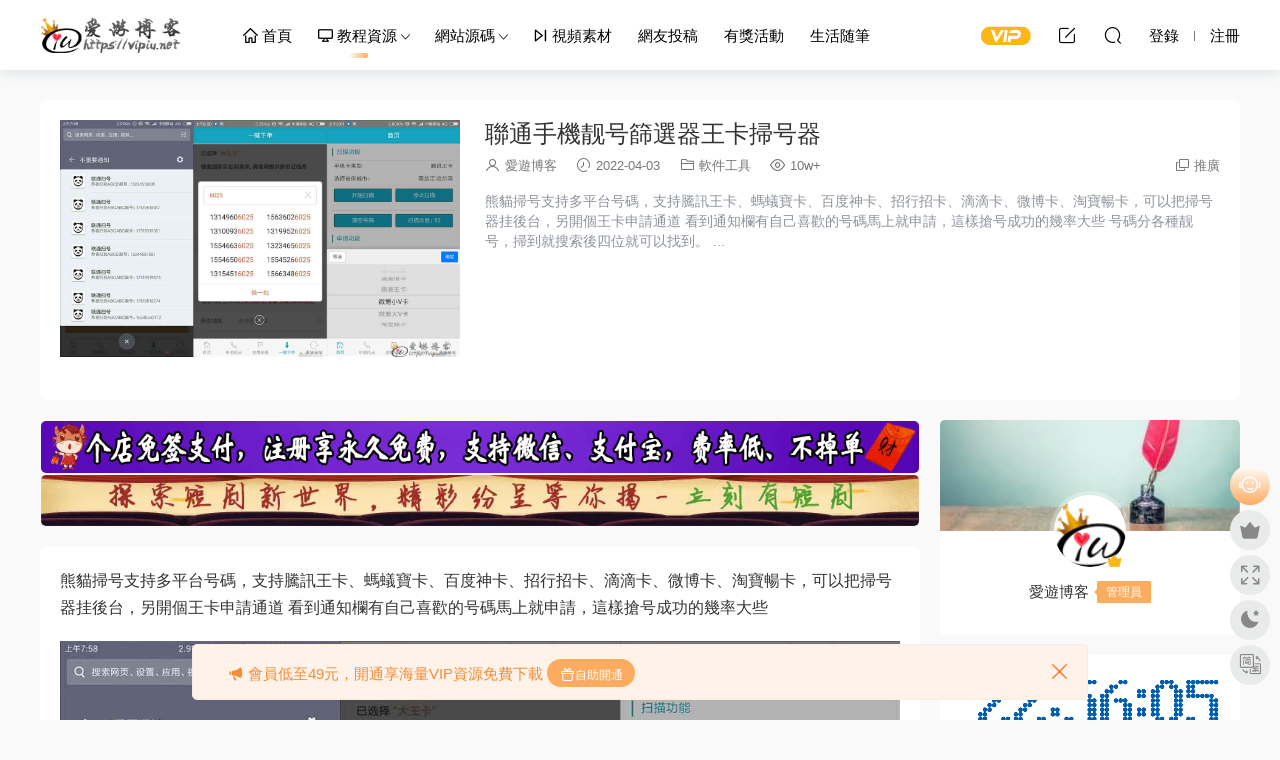

--- FILE ---
content_type: text/html; charset=UTF-8
request_url: https://www.vipiu.net/archives/2018/03/27/340.html
body_size: 11685
content:
<!DOCTYPE HTML> <html lang="zh-Hans"> <head> <meta charset="UTF-8"> <meta http-equiv="X-UA-Compatible" content="IE=edge,chrome=1"> <meta name="viewport" content="width=device-width,minimum-scale=1.0,maximum-scale=1.0,user-scalable=no"/> <meta name="apple-mobile-web-app-title" content="爱游博客"> <meta http-equiv="Cache-Control" content="no-siteapp"> <title>联通手机靓号筛选器王卡扫号器 - 爱游博客</title> <meta name="keywords" content="扫号器,熊猫扫号,熊猫扫号破解版,王卡扫号器,百度神卡,腾讯王卡,蚂蚁宝卡,软件工具"> <meta name="description" content="熊猫扫号支持多平台号码，支持腾讯王卡、蚂蚁宝卡、百度神卡、招行招卡、滴滴卡、微博卡、淘宝畅卡，可以把扫号器挂后台，另开个王卡申请通道 看到通知栏有自己喜欢的号码马上就申请，这样抢号成功的几率大些 号码分各种靓号，..."> <link rel="shortcut icon" href="/wp-content/uploads/2017/11/Favicon.png"> <meta name='robots' content='max-image-preview:large' /> <style>img:is([sizes="auto" i], [sizes^="auto," i]) { contain-intrinsic-size: 3000px 1500px }</style> <link rel='dns-prefetch' href='//www.vipiu.net' /> <link rel='dns-prefetch' href='//cdn.staticfile.org' /> <style id='classic-theme-styles-inline-css' type='text/css'> /*! This file is auto-generated */ .wp-block-button__link{color:#fff;background-color:#32373c;border-radius:9999px;box-shadow:none;text-decoration:none;padding:calc(.667em + 2px) calc(1.333em + 2px);font-size:1.125em}.wp-block-file__button{background:#32373c;color:#fff;text-decoration:none} </style> <link rel='stylesheet' id='prettify-css' href='https://www.vipiu.net/wp-content/themes/modown-c1/inc/code/prettify.css?ver=8.81' type='text/css' media='screen' /> <link rel='stylesheet' id='dripicons-css' href='//cdn.staticfile.org/dripicons/2.0.0/webfont.min.css?ver=2.0.0' type='text/css' media='screen' /> <link rel='stylesheet' id='modown-font-css' href='https://www.vipiu.net/wp-content/themes/modown/static/css/iconfont.css?ver=8.81' type='text/css' media='screen' /> <link rel='stylesheet' id='modown-base-css' href='https://www.vipiu.net/wp-content/themes/modown/static/css/base.css?ver=8.81' type='text/css' media='screen' /> <link rel='stylesheet' id='modown-style-css' href='https://www.vipiu.net/wp-content/themes/modown-c1/style.css?ver=8.81' type='text/css' media='screen' /> <script type="text/javascript" src="https://www.vipiu.net/wp-includes/js/jquery/jquery.min.js?ver=3.7.1" id="jquery-core-js"></script> <script type="text/javascript" src="https://www.vipiu.net/wp-includes/js/jquery/jquery-migrate.min.js?ver=3.4.1" id="jquery-migrate-js"></script> <style id="erphpdown-custom"></style> <script src="https://pagead2.googlesyndication.com/pagead/js/adsbygoogle.js?client=ca-pub-9920737566910572"></script> <style> :root{--theme-color: #FDAC5F;--theme-color2: #ffffff;--theme-radius: 5px;} .nav-main > li, .nav-main > li > a, .nav-right a{color:#000000;} body.night .nav-main > li, body.night .nav-main > li > a, body.night .nav-right a{color:#999;} @media (max-width: 768px){ .nav-right .nav-button a {color: #000000;} } .container{max-width:1505px;} .single .main .container{max-width:1505px;} .slider-left2{max-width: 895px;} .slider-left{max-width: 1200px;} @media (max-width:1535px){ .modown-ad .item:nth-child(5){display: none;} .slider-right2{width: 285px;} .slider-right2 .item2{display: none;} .slider-left{max-width: 895px;} } .grids .grid h3 a, .lists .list h3 a, .lists .grid h3 a, .home-blogs ul li h3 a{font-weight:600;} .grid > .recommend-tag, .list > .recommend-tag{background: #ffffff !important;} .grid > .recommend-tag:before, .list > .recommend-tag:before{border-color: transparent transparent #ffffff transparent !important;} .article-content img{display:block;} .erphpdown-box, .erphpdown, .article-content .erphpdown-content-vip{background: transparent !important;border: 2px dashed var(--theme-color);} .erphpdown-box .erphpdown-title{display: inline-block;} .logo{width:160px;}@media (max-width: 1024px){.logo, .logo a {width: 100px;height: 60px;}}@media (max-width: 768px){.sitetips-default{bottom:100px;} .rollbar{display: none;}}.article-content a { text-decoration: none; }</style></head> <body class="wp-singular post-template-default single single-post postid-340 single-format-standard wp-theme-modown wp-child-theme-modown-c1"> <header class="header"> <div class="container clearfix"> <div class="logo"> <a style="background-image:url(/wp-content/uploads/2017/11/logo.png)" href="https://www.vipiu.net" title="爱游博客">爱游博客</a> </a></div> <ul class="nav-main"> <li id="menu-item-2735" class="menu-item menu-item-type-custom menu-item-object-custom menu-item-home menu-item-2735"><a href="https://www.vipiu.net/"><i class="dripicons dripicons-home"></i> 首页</a></li> <li id="menu-item-22" class="menu-item menu-item-type-taxonomy menu-item-object-category current-post-ancestor menu-item-has-children menu-item-22"><a href="https://www.vipiu.net/ziyuanfenxiang"><i class="dripicons dripicons-device-desktop"></i> 教程资源</a> <ul class="sub-menu"> <li id="menu-item-1975" class="menu-item menu-item-type-taxonomy menu-item-object-category menu-item-1975"><a href="https://www.vipiu.net/linux">Linux运维</a></li> <li id="menu-item-8945" class="menu-item menu-item-type-taxonomy menu-item-object-category menu-item-8945"><a href="https://www.vipiu.net/jishujiaocheng">技术教程</a></li> <li id="menu-item-6" class="menu-item menu-item-type-taxonomy menu-item-object-category menu-item-6"><a href="https://www.vipiu.net/ziyuanfenxiang/wangzhanjianshe">网站建设</a></li> <li id="menu-item-1400" class="menu-item menu-item-type-taxonomy menu-item-object-category current-post-ancestor current-menu-parent current-post-parent menu-item-1400"><a href="https://www.vipiu.net/ziyuanfenxiang/ruanjiangongju">软件工具</a></li> <li id="menu-item-363" class="menu-item menu-item-type-taxonomy menu-item-object-category menu-item-363"><a href="https://www.vipiu.net/ziyuanfenxiang/nas">群晖NAS</a></li> <li id="menu-item-362" class="menu-item menu-item-type-taxonomy menu-item-object-category menu-item-362"><a href="https://www.vipiu.net/ziyuanfenxiang/dianshihezi">数码视讯</a></li> <li id="menu-item-1362" class="menu-item menu-item-type-taxonomy menu-item-object-category menu-item-1362"><a href="https://www.vipiu.net/ziyuanfenxiang/shitingshengyan">视听盛宴</a></li> <li id="menu-item-2394" class="menu-item menu-item-type-taxonomy menu-item-object-category menu-item-2394"><a href="https://www.vipiu.net/ziyuanfenxiang/shuajibao">刷机包</a></li> </ul> </li> <li id="menu-item-2232" class="menu-item menu-item-type-taxonomy menu-item-object-category menu-item-has-children menu-item-2232"><a href="https://www.vipiu.net/code">网站源码</a> <ul class="sub-menu"> <li id="menu-item-8244" class="menu-item menu-item-type-taxonomy menu-item-object-category menu-item-8244"><a href="https://www.vipiu.net/code/qipai">棋牌源码</a></li> <li id="menu-item-8243" class="menu-item menu-item-type-taxonomy menu-item-object-category menu-item-8243"><a href="https://www.vipiu.net/code/wangyou">网游源码</a></li> <li id="menu-item-2705" class="menu-item menu-item-type-taxonomy menu-item-object-category menu-item-2705"><a href="https://www.vipiu.net/code/mubanchajian">模板插件</a></li> <li id="menu-item-2393" class="menu-item menu-item-type-taxonomy menu-item-object-category menu-item-2393"><a href="https://www.vipiu.net/code/wordpress">WordPress</a></li> <li id="menu-item-14058" class="menu-item menu-item-type-taxonomy menu-item-object-category menu-item-14058"><a href="https://www.vipiu.net/code/xiaochengxu">小程序源码</a></li> </ul> </li> <li id="menu-item-7012" class="menu-item menu-item-type-taxonomy menu-item-object-category menu-item-7012"><a href="https://www.vipiu.net/shipinsucai"><i class="dripicons dripicons-media-next"></i> 视频素材</a></li> <li id="menu-item-8840" class="menu-item menu-item-type-taxonomy menu-item-object-category menu-item-8840"><a href="https://www.vipiu.net/tougao">网友投稿</a></li> <li id="menu-item-691" class="menu-item menu-item-type-taxonomy menu-item-object-category menu-item-691"><a href="https://www.vipiu.net/%e6%9c%89%e5%a5%96%e6%b4%bb%e5%8a%a8">有奖活动</a></li> <li id="menu-item-8944" class="menu-item menu-item-type-taxonomy menu-item-object-category menu-item-8944"><a href="https://www.vipiu.net/life">生活随笔</a></li> </ul> <ul class="nav-right"> <li class="nav-vip"> <a href="https://www.vipiu.net/vip"><i class="icon icon-vip-s"></i></a> </li> <li class="nav-tougao"> <a href="https://www.vipiu.net/tougao" title="投稿"><i class="icon icon-edit"></i></a> </li> <li class="nav-search"> <a href="javascript:;" class="search-loader" title="搜索"><i class="icon icon-search"></i></a> </li> <li class="nav-login no"><a href="https://www.vipiu.net/login?redirect_to=https://www.vipiu.net/archives/2018/03/27/340.html" class="signin-loader" rel="nofollow"><i class="icon icon-user"></i><span>登录</span></a><b class="nav-line"></b><a href="https://www.vipiu.net/login?action=register&redirect_to=https://www.vipiu.net/archives/2018/03/27/340.html" class="signup-loader" rel="nofollow"><span>注册</span></a></li> <li class="nav-button"><a href="javascript:;" class="nav-loader"><i class="icon icon-menu"></i></a></li> </ul> </div> </header> <div class="search-wrap"> <div class="container search-wrap-container"> <form action="https://www.vipiu.net/" class="search-form" method="get"> <input autocomplete="off" class="search-input" name="s" placeholder="输入关键字回车" type="text"> <button class="search-btn" type="submit"><i class="icon icon-search"></i>搜索</button> <i class="icon icon-close"></i> <input type="hidden" name="cat" class="search-cat-val"> </form> </div> </div><div class="main"> <div class="container clearfix"> <div class="article-header-box clearfix"> <div class="header-box-img"> <img src="https://www.vipiu.net/wp-content/themes/modown/static/img/thumbnail.png" data-src="https://www.vipiu.net/wp-content/uploads/2018/03/xiongmaosaohao.png" class="thumb" alt="联通手机靓号筛选器王卡扫号器"> </div> <div class="header-box-con"> <div class="article-header"> <h1 class="article-title">联通手机靓号筛选器王卡扫号器</h1> <div class="article-meta"> <span class="item"><i class="icon icon-user"></i> <a target="_blank" href="https://www.vipiu.net/archives/author/vipiu" class="avatar-link">爱游博客</a></span> <span class="item"><i class="icon icon-time"></i> 2022-04-03</span> <span class="item item-cats"><i class="icon icon-cat"></i> <a href="https://www.vipiu.net/ziyuanfenxiang/ruanjiangongju">软件工具</a></span> <span class="item"><i class="icon icon-eye"></i> 10w+</span> <span class="item right"><i class="icon icon-copy"></i> <a href="javascript:;" class="article-aff" >推广</a></span> </div> </div> <div class="excerpt">熊猫扫号支持多平台号码，支持腾讯王卡、蚂蚁宝卡、百度神卡、招行招卡、滴滴卡、微博卡、淘宝畅卡，可以把扫号器挂后台，另开个王卡申请通道 看到通知栏有自己喜欢的号码马上就申请，这样抢号成功的几率大些 号码分各种靓号，扫到就搜索后四位就可以找到。 ...</div> </div> </div> <div class="content-wrap"> <div class="content"> <div class="modown-ad" ><div style="padding: 1px"> <a href="https://pay.gedian.ren/login?tg=10000" target="_blank"> <img src="https://www.vipiu.net/wp-content/uploads/2021/02/paygedian.gif" alt="" /> </a> </div> <div style="padding: 1px"> <a href="https://likeyou.ren" target="_blank"> <img src="https://www.vipiu.net/wp-content/uploads/2024/11/17114148884.webp" alt="" /> </a> </div> <script src="https://pagead2.googlesyndication.com/pagead/js/adsbygoogle.js?client=ca-pub-9920737566910572"></script> <ins class="adsbygoogle" style="text-align:center" data-ad-layout="in-article" data-ad-format="fluid" data-ad-client="ca-pub-9920737566910572" data-ad-slot="8018132844"></ins> <script> (adsbygoogle = window.adsbygoogle || []).push({}); </script></div> <article class="single-content"> <div class="article-content clearfix"> <p>熊猫扫号支持多平台号码，支持腾讯王卡、蚂蚁宝卡、百度神卡、招行招卡、滴滴卡、微博卡、淘宝畅卡，可以把扫号器挂后台，另开个王卡申请通道 看到通知栏有自己喜欢的号码马上就申请，这样抢号成功的几率大些</p> <p><a href="https://www.vipiu.net/wp-content/uploads/2018/03/xiongmaosaohao.png"><img fetchpriority="high" decoding="async" width="1296" height="768" class="aligncenter size-full wp-image-1564" src="https://www.vipiu.net/wp-content/uploads/2018/03/xiongmaosaohao.png" alt="" /></a></p> <p>号码分各种靓号，扫到就搜索后四位就可以找到。</p> <h2>下载地址：</h2> <p><strong><span style="color: #0000ff;">2018.9.10更新</span></strong></p> <p><strong><span style="color: #0000ff;">2019.4.14更新</span></strong></p> <p><style>.input_card{border:none;float:left;width:250px;height:32px;line-height:30px;padding:0 5px;border:1px solid #FF6600;-moz-border-radius:0px;-webkit-border-radius:0px;border-radius:0px}.wechatcard_hide_box{border:1px dashed #F60;padding:10px;margin:10px 0;line-height:200%;color:#F00;background-color:#ffffff;overflow:hidden;clear:both}.wechatcard_hide_box img{width:150px;height:150px;margin-left:20px;display:inline;border:none}.card_submit{border:none;float:left;width:50px;height:32px;line-height:32px;padding:0 5px;background-color:#F60;text-align:center;border:none;cursor:pointer;color:#FFF;-moz-border-radius:0px;font-size:14px;-webkit-border-radius:0px;border-radius:0px}</style><div class="wechatcard_hide_box"><img decoding="async" align="right" src="https://m.360buyimg.com/babel/jfs/t1/138571/2/29486/5891/63457117E2d04616d/c7a5e74604ea55b0.jpg"width="150" height="150" /><span style="font-size:18px;">此处内容已经被作者隐藏，请输入查看码查看内容</span><form method="post" style="margin:10px 0;"><span style="font-size:18px;float:left;">查看码：</span><input name="input_card" class="input_card" type="text" value=""/><input class="card_submit" name="" type="submit" value="确定" /></form><div style="clear:left;"></div><span style="color: #000000">请使用微信扫一扫右侧二维码，</span> <span style="color: #000000">或者在微信里搜索公众号</span><strong><span style="color: #0000ff">“五域美”</span></strong><span style="color: #000000">发送</span><strong><span style="color: #0000ff">“爱游博客”</span></strong><span style="color: #000000">获取验证码</span><div class="cl"></div></div></p> <style>.erphpdown-box, .erphpdown-box + .article-custom-metas{display:none;}</style> <div class="article-copyright"><i class="icon icon-warning1"></i> 版权申明： <br><fieldset style="border:2px dashed #ff6651;padding:2px;border-radius:0px;line-height: 1.5em;color: #757575;font-size:14px"><legend align="center" style="color:#FFFFFF;width:30%;text-align:center;background-color:#ff6651;font-size:16px;border-radius: 0px;margin-bottom: 5px">版权声明</legend><p align="left"> ①：本站文章均为原创，除非另有说明，否则本站内容依据<a href="https://creativecommons.org/licenses/by-nc-sa/4.0/" rel="nofollow">CC BY-NC-SA 4.0</a>许可证进行授权，转载请附上出处链接，谢谢。 <br> ②：本站提供的所有资源均为网上搜集，不保证能100%完整，如有涉及或侵害到您的版权请立即通知我们。<br> ③：本站所有下载文件，仅用作学习研究使用，请下载后24小时内删除，支持正版，勿用作商业用途。<br> ④：本站保证所提供资源的完整性，但不含授权许可、帮助文档、XML文件、PSD、后续升级等。<br> ⑤：使用该资源需要用户有一定代码基础知识！由本站提供的资源对您的网站或计算机造成严重后果的本站概不负责。<br> ⑥：本站资源售价只是赞助，收取费用仅维持本站的日常运营所需。<br> ⑦：如果喜欢本站资源，欢迎捐助本站开通会员享受优惠折扣，谢谢支持！<br> ⑧：如果网盘地址失效，请在相应资源页面下留言，我们会尽快修复下载地址。</p></fieldset> </div> </div> <div class="article-act"> <a href="javascript:;" class="article-collect signin-loader" title="收藏"><i class="icon icon-star"></i> <span>0</span></a> <a href="javascript:;" class="article-zan" data-id="340"><i class="icon icon-zan"></i> <span>0</span></a> </div> <div class="article-tags"><a href="https://www.vipiu.net/archives/tag/%e6%89%ab%e5%8f%b7%e5%99%a8" rel="tag">扫号器</a><a href="https://www.vipiu.net/archives/tag/%e7%86%8a%e7%8c%ab%e6%89%ab%e5%8f%b7" rel="tag">熊猫扫号</a><a href="https://www.vipiu.net/archives/tag/%e7%86%8a%e7%8c%ab%e6%89%ab%e5%8f%b7%e7%a0%b4%e8%a7%a3%e7%89%88" rel="tag">熊猫扫号破解版</a><a href="https://www.vipiu.net/archives/tag/%e7%8e%8b%e5%8d%a1%e6%89%ab%e5%8f%b7%e5%99%a8" rel="tag">王卡扫号器</a><a href="https://www.vipiu.net/archives/tag/%e7%99%be%e5%ba%a6%e7%a5%9e%e5%8d%a1" rel="tag">百度神卡</a><a href="https://www.vipiu.net/archives/tag/%e8%85%be%e8%ae%af%e7%8e%8b%e5%8d%a1" rel="tag">腾讯王卡</a><a href="https://www.vipiu.net/archives/tag/%e8%9a%82%e8%9a%81%e5%ae%9d%e5%8d%a1" rel="tag">蚂蚁宝卡</a></div> <div class="article-shares"><a href="javascript:;" data-url="https://www.vipiu.net/archives/2018/03/27/340.html" class="share-weixin"><i class="icon icon-weixin"></i></a><a data-share="qzone" class="share-qzone" data-url="https://www.vipiu.net/archives/2018/03/27/340.html"><i class="icon icon-qzone"></i></a><a data-share="weibo" class="share-tsina" data-url="https://www.vipiu.net/archives/2018/03/27/340.html"><i class="icon icon-weibo"></i></a><a data-share="qq" class="share-sqq" data-url="https://www.vipiu.net/archives/2018/03/27/340.html"><i class="icon icon-qq"></i></a><a data-share="douban" class="share-douban" data-url="https://www.vipiu.net/archives/2018/03/27/340.html"><i class="icon icon-douban"></i></a></div> </article> <nav class="article-nav"> <span class="article-nav-prev">上一篇<br><a href="https://www.vipiu.net/archives/2018/03/27/336.html" rel="prev">美化神器chrome新标签页&#8212;Infinity新标签页</a></span> <span class="article-nav-next">下一篇<br><a href="https://www.vipiu.net/archives/2018/04/07/347.html" rel="next">Cloudflare正式推出1.1.1.1公共DNS服务</a></span> </nav> <div class="modown-ad" ><ins class="adsbygoogle" style="text-align:center" data-ad-layout="in-article" data-ad-format="fluid" data-ad-client="ca-pub-9920737566910572" data-ad-slot="8018132844"></ins> <script> (adsbygoogle = window.adsbygoogle || []).push({}); </script></div> <div class="single-related"><h3 class="related-title"><i class="icon icon-related"></i> 猜你喜欢</h3><div class="grids relateds clearfix"><div class="post grid grid-zz" data-id="19833"> <div class="img"> <a href="https://www.vipiu.net/archives/2023/11/13/19833.html" title="李跳跳纯净版最后一版分享附带328条规则" target="_blank" rel="bookmark"> <img src="https://www.vipiu.net/wp-content/themes/modown/static/img/thumbnail.png" data-src="https://www.vipiu.net/wp-content/uploads/2023/11/13085554278-scaled.webp" class="thumb" alt="李跳跳纯净版最后一版分享附带328条规则"> </a> </div> <div class="cat"><a href="https://www.vipiu.net/ziyuanfenxiang/ruanjiangongju">软件工具</a></div> <h3 itemprop="name headline"><a itemprop="url" rel="bookmark" href="https://www.vipiu.net/archives/2023/11/13/19833.html" title="李跳跳纯净版最后一版分享附带328条规则" target="_blank">李跳跳纯净版最后一版分享附带328条规则</a></h3> <div class="excerpt">公众号下载的官方原版，绝对的纯净，绝对的原版。没有魔改，纯纯原版，耗电量比gkd...</div> <div class="grid-meta"> <span class="time"><i class="icon icon-time"></i> 2023-11-13</span><span class="views"><i class="icon icon-eye"></i> 1.53k</span><span class="price"><span class="fee free-tag">免费</span></span> </div> <div class="grid-author"> <a target="_blank" href="https://www.vipiu.net/archives/author/vipiu" class="avatar-link"><img src="https://www.vipiu.net/wp-content/uploads/avatar/c4ca4238a0b923820dcc509a6f75849b.png" class="avatar avatar-96 photo" width="96" height="96" /><span class="author-name">爱游博客</span></a> <span class="time">2023-11-13</span> </div> <span class="vip-tag free-tag"><i>免费</i></span> </div><div class="post grid grid-zz" data-id="19018"> <div class="img"> <a href="https://www.vipiu.net/archives/2023/01/08/19018.html" title="安卓拼多多v6.40.0谷歌版" target="_blank" rel="bookmark"> <img src="https://www.vipiu.net/wp-content/themes/modown/static/img/thumbnail.png" data-src="https://www.vipiu.net/wp-content/uploads/2023/01/08063500469.jpg" class="thumb" alt="安卓拼多多v6.40.0谷歌版"> </a> </div> <div class="cat"><a href="https://www.vipiu.net/ziyuanfenxiang/ruanjiangongju">软件工具</a></div> <h3 itemprop="name headline"><a itemprop="url" rel="bookmark" href="https://www.vipiu.net/archives/2023/01/08/19018.html" title="安卓拼多多v6.40.0谷歌版" target="_blank">安卓拼多多v6.40.0谷歌版</a></h3> <div class="excerpt">软件介绍拼多多APP官方版安卓拼多多app拼多多2022安卓最新版.拼多多安卓版只有32位...</div> <div class="grid-meta"> <span class="time"><i class="icon icon-time"></i> 2023-01-08</span><span class="views"><i class="icon icon-eye"></i> 5.43k</span> </div> <div class="grid-author"> <a target="_blank" href="https://www.vipiu.net/archives/author/vipiu" class="avatar-link"><img src="https://www.vipiu.net/wp-content/uploads/avatar/c4ca4238a0b923820dcc509a6f75849b.png" class="avatar avatar-96 photo" width="96" height="96" /><span class="author-name">爱游博客</span></a> <span class="time">2023-01-08</span> </div> </div><div class="post grid grid-zz" data-id="19015"> <div class="img"> <a href="https://www.vipiu.net/archives/2023/01/08/19015.html" title="雷电模拟器v5.0.45/v3.122绿化版" target="_blank" rel="bookmark"> <img src="https://www.vipiu.net/wp-content/themes/modown/static/img/thumbnail.png" data-src="https://www.vipiu.net/wp-content/uploads/2023/01/08063459498.jpg" class="thumb" alt="雷电模拟器v5.0.45/v3.122绿化版"> </a> </div> <div class="cat"><a href="https://www.vipiu.net/ziyuanfenxiang/ruanjiangongju">软件工具</a></div> <h3 itemprop="name headline"><a itemprop="url" rel="bookmark" href="https://www.vipiu.net/archives/2023/01/08/19015.html" title="雷电模拟器v5.0.45/v3.122绿化版" target="_blank">雷电模拟器v5.0.45/v3.122绿化版</a></h3> <div class="excerpt">软件介绍玩电脑手游模拟器安卓版首选雷电模拟器5.0稳定版采用Android 7.1.2版内核....</div> <div class="grid-meta"> <span class="time"><i class="icon icon-time"></i> 2023-01-08</span><span class="views"><i class="icon icon-eye"></i> 3.43k</span> </div> <div class="grid-author"> <a target="_blank" href="https://www.vipiu.net/archives/author/vipiu" class="avatar-link"><img src="https://www.vipiu.net/wp-content/uploads/avatar/c4ca4238a0b923820dcc509a6f75849b.png" class="avatar avatar-96 photo" width="96" height="96" /><span class="author-name">爱游博客</span></a> <span class="time">2023-01-08</span> </div> </div><div class="post grid grid-zz" data-id="19012"> <div class="img"> <a href="https://www.vipiu.net/archives/2023/01/08/19012.html" title="雷电模拟器v9.0.34.0绿色纯净版" target="_blank" rel="bookmark"> <img src="https://www.vipiu.net/wp-content/themes/modown/static/img/thumbnail.png" data-src="https://www.vipiu.net/wp-content/uploads/2023/01/08063458154.png" class="thumb" alt="雷电模拟器v9.0.34.0绿色纯净版"> </a> </div> <div class="cat"><a href="https://www.vipiu.net/ziyuanfenxiang/ruanjiangongju">软件工具</a></div> <h3 itemprop="name headline"><a itemprop="url" rel="bookmark" href="https://www.vipiu.net/archives/2023/01/08/19012.html" title="雷电模拟器v9.0.34.0绿色纯净版" target="_blank">雷电模拟器v9.0.34.0绿色纯净版</a></h3> <div class="excerpt">软件介绍玩电脑手游模拟器安卓版首选雷电模拟器9.0最新版采用Android 9版本内核.雷...</div> <div class="grid-meta"> <span class="time"><i class="icon icon-time"></i> 2023-01-08</span><span class="views"><i class="icon icon-eye"></i> 5.5k</span> </div> <div class="grid-author"> <a target="_blank" href="https://www.vipiu.net/archives/author/vipiu" class="avatar-link"><img src="https://www.vipiu.net/wp-content/uploads/avatar/c4ca4238a0b923820dcc509a6f75849b.png" class="avatar avatar-96 photo" width="96" height="96" /><span class="author-name">爱游博客</span></a> <span class="time">2023-01-08</span> </div> </div><div class="post grid grid-zz" data-id="19013"> <div class="img"> <a href="https://www.vipiu.net/archives/2023/01/08/19013.html" title="PC微信WeChat v3.9.0.18绿色版" target="_blank" rel="bookmark"> <img src="https://www.vipiu.net/wp-content/themes/modown/static/img/thumbnail.png" data-src="https://www.vipiu.net/wp-content/uploads/2023/01/08063458500.png" class="thumb" alt="PC微信WeChat v3.9.0.18绿色版"> </a> </div> <div class="cat"><a href="https://www.vipiu.net/ziyuanfenxiang/ruanjiangongju">软件工具</a></div> <h3 itemprop="name headline"><a itemprop="url" rel="bookmark" href="https://www.vipiu.net/archives/2023/01/08/19013.html" title="PC微信WeChat v3.9.0.18绿色版" target="_blank">PC微信WeChat v3.9.0.18绿色版</a></h3> <div class="excerpt">软件介绍经常使用微信电脑版的用户都会发现一个蛋疼的事情，那就是微信PC版不支持...</div> <div class="grid-meta"> <span class="time"><i class="icon icon-time"></i> 2023-01-08</span><span class="views"><i class="icon icon-eye"></i> 4.59k</span> </div> <div class="grid-author"> <a target="_blank" href="https://www.vipiu.net/archives/author/vipiu" class="avatar-link"><img src="https://www.vipiu.net/wp-content/uploads/avatar/c4ca4238a0b923820dcc509a6f75849b.png" class="avatar avatar-96 photo" width="96" height="96" /><span class="author-name">爱游博客</span></a> <span class="time">2023-01-08</span> </div> </div><div class="post grid grid-zz" data-id="19009"> <div class="img"> <a href="https://www.vipiu.net/archives/2023/01/08/19009.html" title="铁血联盟：狂怒v34404.651中文版" target="_blank" rel="bookmark"> <img src="https://www.vipiu.net/wp-content/themes/modown/static/img/thumbnail.png" data-src="https://www.vipiu.net/wp-content/uploads/2023/01/08063456381.jpg" class="thumb" alt="铁血联盟：狂怒v34404.651中文版"> </a> </div> <div class="cat"><a href="https://www.vipiu.net/ziyuanfenxiang/ruanjiangongju">软件工具</a></div> <h3 itemprop="name headline"><a itemprop="url" rel="bookmark" href="https://www.vipiu.net/archives/2023/01/08/19009.html" title="铁血联盟：狂怒v34404.651中文版" target="_blank">铁血联盟：狂怒v34404.651中文版</a></h3> <div class="excerpt">游戏介绍《Jagged Alliance》重磅回归：全新打造的回合制战术、冒险元素以及著名的...</div> <div class="grid-meta"> <span class="time"><i class="icon icon-time"></i> 2023-01-08</span><span class="views"><i class="icon icon-eye"></i> 4.77k</span> </div> <div class="grid-author"> <a target="_blank" href="https://www.vipiu.net/archives/author/vipiu" class="avatar-link"><img src="https://www.vipiu.net/wp-content/uploads/avatar/c4ca4238a0b923820dcc509a6f75849b.png" class="avatar avatar-96 photo" width="96" height="96" /><span class="author-name">爱游博客</span></a> <span class="time">2023-01-08</span> </div> </div></div></div> <div class="single-comment"> <h3 class="comments-title" id="comments"> <i class="icon icon-comments"></i> 评论<small>81</small> </h3> <div id="respond" class="comments-respond no_webshot"> <div class="comment-signarea"> <h3 class="text-muted">请先 <a href="javascript:;" class="signin-loader">登录</a> ！</h3> </div> </div> <div id="postcomments" class="postcomments"> <ol class="commentlist"> <li class="comment byuser even thread-even depth-1" id="comment-2165"><div class="comt-avatar"><img class="avatar " src="https://www.vipiu.net/wp-content/themes/modown/static/avatar/1.png" width="50" height="50" /></div><div class="comt-main" id="div-comment-2165">挺好<div class="comt-meta"><span class="comt-author">2324480395</span><i class="icon icon-time"></i> 2018-10-03<a href="javascript:;" class="comt-zan" data-id="2165"><i class="icon icon-zan"></i> <span>0</span></a><a rel="nofollow" class="comment-reply-login" href="https://www.vipiu.net/wp-login.php?redirect_to=https%3A%2F%2Fwww.vipiu.net%2Farchives%2F2018%2F03%2F27%2F340.html"><i class="icon icon-reply"></i> 回复</a></div></div></li><!-- #comment-## --> <li class="comment byuser odd alt thread-odd thread-alt depth-1" id="comment-2199"><div class="comt-avatar"><img class="avatar " src="https://www.vipiu.net/wp-content/themes/modown/static/avatar/1.png" width="50" height="50" /></div><div class="comt-main" id="div-comment-2199">66666666很好<div class="comt-meta"><span class="comt-author">eddy123456</span><i class="icon icon-time"></i> 2018-10-03<a href="javascript:;" class="comt-zan" data-id="2199"><i class="icon icon-zan"></i> <span>0</span></a><a rel="nofollow" class="comment-reply-login" href="https://www.vipiu.net/wp-login.php?redirect_to=https%3A%2F%2Fwww.vipiu.net%2Farchives%2F2018%2F03%2F27%2F340.html"><i class="icon icon-reply"></i> 回复</a></div></div></li><!-- #comment-## --> <li class="comment byuser even thread-even depth-1" id="comment-2257"><div class="comt-avatar"><img class="avatar " src="https://www.vipiu.net/wp-content/themes/modown/static/avatar/2.png" width="50" height="50" /></div><div class="comt-main" id="div-comment-2257">破解版的么？<div class="comt-meta"><span class="comt-author">bxxu2021</span><i class="icon icon-time"></i> 2018-10-06<a href="javascript:;" class="comt-zan" data-id="2257"><i class="icon icon-zan"></i> <span>0</span></a><a rel="nofollow" class="comment-reply-login" href="https://www.vipiu.net/wp-login.php?redirect_to=https%3A%2F%2Fwww.vipiu.net%2Farchives%2F2018%2F03%2F27%2F340.html"><i class="icon icon-reply"></i> 回复</a></div></div><ul class="children"> <li class="comment byuser bypostauthor odd alt depth-2" id="comment-2258"><div class="comt-avatar"><img class="avatar " src="https://www.vipiu.net/wp-content/uploads/avatar/c4ca4238a0b923820dcc509a6f75849b.png" width="50" height="50" /></div><div class="comt-main" id="div-comment-2258">是的哦<div class="comt-meta"><span class="comt-author">爱游博客</span><i class="icon icon-time"></i> 2018-10-06<a href="javascript:;" class="comt-zan" data-id="2258"><i class="icon icon-zan"></i> <span>0</span></a><a rel="nofollow" class="comment-reply-login" href="https://www.vipiu.net/wp-login.php?redirect_to=https%3A%2F%2Fwww.vipiu.net%2Farchives%2F2018%2F03%2F27%2F340.html"><i class="icon icon-reply"></i> 回复</a></div></div></li><!-- #comment-## --> </ul><!-- .children --> </li><!-- #comment-## --> <li class="comment byuser even thread-odd thread-alt depth-1" id="comment-2304"><div class="comt-avatar"><img class="avatar " src="https://www.vipiu.net/wp-content/themes/modown/static/avatar/8.png" width="50" height="50" /></div><div class="comt-main" id="div-comment-2304">怎么弄啊<div class="comt-meta"><span class="comt-author">jesiafee</span><i class="icon icon-time"></i> 2018-10-08<a href="javascript:;" class="comt-zan" data-id="2304"><i class="icon icon-zan"></i> <span>0</span></a><a rel="nofollow" class="comment-reply-login" href="https://www.vipiu.net/wp-login.php?redirect_to=https%3A%2F%2Fwww.vipiu.net%2Farchives%2F2018%2F03%2F27%2F340.html"><i class="icon icon-reply"></i> 回复</a></div></div></li><!-- #comment-## --> <li class="comment byuser odd alt thread-even depth-1" id="comment-2335"><div class="comt-avatar"><img class="avatar " src="https://www.vipiu.net/wp-content/themes/modown/static/avatar/8.png" width="50" height="50" /></div><div class="comt-main" id="div-comment-2335">好<div class="comt-meta"><span class="comt-author">meimeizan2020</span><i class="icon icon-time"></i> 2018-10-09<a href="javascript:;" class="comt-zan" data-id="2335"><i class="icon icon-zan"></i> <span>0</span></a><a rel="nofollow" class="comment-reply-login" href="https://www.vipiu.net/wp-login.php?redirect_to=https%3A%2F%2Fwww.vipiu.net%2Farchives%2F2018%2F03%2F27%2F340.html"><i class="icon icon-reply"></i> 回复</a></div></div></li><!-- #comment-## --> <li class="comment byuser even thread-odd thread-alt depth-1" id="comment-2382"><div class="comt-avatar"><img class="avatar " src="https://www.vipiu.net/wp-content/themes/modown/static/avatar/6.png" width="50" height="50" /></div><div class="comt-main" id="div-comment-2382">厉害了！<div class="comt-meta"><span class="comt-author">landu</span><i class="icon icon-time"></i> 2018-10-11<a href="javascript:;" class="comt-zan" data-id="2382"><i class="icon icon-zan"></i> <span>0</span></a><a rel="nofollow" class="comment-reply-login" href="https://www.vipiu.net/wp-login.php?redirect_to=https%3A%2F%2Fwww.vipiu.net%2Farchives%2F2018%2F03%2F27%2F340.html"><i class="icon icon-reply"></i> 回复</a></div></div></li><!-- #comment-## --> <li class="comment byuser odd alt thread-even depth-1" id="comment-2390"><div class="comt-avatar"><img class="avatar " src="https://www.vipiu.net/wp-content/themes/modown/static/avatar/3.png" width="50" height="50" /></div><div class="comt-main" id="div-comment-2390">还好还好的人了吗<div class="comt-meta"><span class="comt-author">小涛123</span><i class="icon icon-time"></i> 2018-10-11<a href="javascript:;" class="comt-zan" data-id="2390"><i class="icon icon-zan"></i> <span>0</span></a><a rel="nofollow" class="comment-reply-login" href="https://www.vipiu.net/wp-login.php?redirect_to=https%3A%2F%2Fwww.vipiu.net%2Farchives%2F2018%2F03%2F27%2F340.html"><i class="icon icon-reply"></i> 回复</a></div></div></li><!-- #comment-## --> <li class="comment byuser even thread-odd thread-alt depth-1" id="comment-2456"><div class="comt-avatar"><img class="avatar " src="https://www.vipiu.net/wp-content/themes/modown/static/avatar/3.png" width="50" height="50" /></div><div class="comt-main" id="div-comment-2456">下载看看，但愿能扫到靓号<div class="comt-meta"><span class="comt-author">777777</span><i class="icon icon-time"></i> 2018-10-15<a href="javascript:;" class="comt-zan" data-id="2456"><i class="icon icon-zan"></i> <span>0</span></a><a rel="nofollow" class="comment-reply-login" href="https://www.vipiu.net/wp-login.php?redirect_to=https%3A%2F%2Fwww.vipiu.net%2Farchives%2F2018%2F03%2F27%2F340.html"><i class="icon icon-reply"></i> 回复</a></div></div></li><!-- #comment-## --> <li class="comment odd alt thread-even depth-1" id="comment-2534"><div class="comt-avatar"><img src="https://www.vipiu.net/wp-content/themes/modown/static/img/avatar.png" class="avatar avatar-50 photo" width="50" height="50" /></div><div class="comt-main" id="div-comment-2534">不能用呀<div class="comt-meta"><span class="comt-author">阿潘</span><i class="icon icon-time"></i> 2018-11-27<a href="javascript:;" class="comt-zan" data-id="2534"><i class="icon icon-zan"></i> <span>0</span></a><a rel="nofollow" class="comment-reply-login" href="https://www.vipiu.net/wp-login.php?redirect_to=https%3A%2F%2Fwww.vipiu.net%2Farchives%2F2018%2F03%2F27%2F340.html"><i class="icon icon-reply"></i> 回复</a></div></div></li><!-- #comment-## --> </ol> <div class="comments-pagination"> <a class="page-numbers" href="https://www.vipiu.net/archives/2018/03/27/340.html/comment-page-1#comments">1</a> <span class="page-numbers dots">&hellip;</span> <a class="page-numbers" href="https://www.vipiu.net/archives/2018/03/27/340.html/comment-page-6#comments">6</a> <a class="page-numbers" href="https://www.vipiu.net/archives/2018/03/27/340.html/comment-page-7#comments">7</a> <span aria-current="page" class="page-numbers current">8</span> </div> </div> </div> <div class="modown-ad" ><ins class="adsbygoogle" style="text-align:center" data-ad-layout="in-article" data-ad-format="fluid" data-ad-client="ca-pub-9920737566910572" data-ad-slot="8018132844"></ins> <script> (adsbygoogle = window.adsbygoogle || []).push({}); </script></div> </div> </div> <aside class="sidebar"> <div class="theiaStickySidebar"> <div class="widget widget_author nopadding"> <div class="author-cover"> <img src="https://www.vipiu.net/wp-content/themes/modown/static/img/author-cover.jpg"> </div> <div class="author-avatar"> <a target="_blank" href="https://www.vipiu.net/archives/author/vipiu" class="avatar-link"><img src="https://www.vipiu.net/wp-content/uploads/avatar/c4ca4238a0b923820dcc509a6f75849b.png" class="avatar avatar-96 photo" width="96" height="96" /> <span class="vip"></span> </a> </div> <div class="author-info"> <p><span class="author-name">爱游博客</span><span class="author-group">管理员</span></p> <p class="author-description"></p> </div> </div><div class="widget_text widget widget_custom_html"><div class="textwidget custom-html-widget"><canvas id="canvas" style="width:100%;" width="820" height="250"></canvas> <script src="https://www.vipiu.net/wp-content/themes/modown-c1/static/js/clock.js"></script></div></div> <div class="widget widget-postlist"><h3><i class="icon icon-posts"></i> 最新文章</h3><ul class="clearfix"> <li> <h4><a href="https://www.vipiu.net/archives/2025/12/14/19022.html" target="_blank" title="Docker部署皓石传奇三">Docker部署皓石传奇三</a></h4> <p class="meta"> <span class="time">2025-12-14</span> <span class="views"><i class="icon icon-eye"></i> 4.04k</span> </p> </li> <li> <h4><a href="https://www.vipiu.net/archives/2025/12/07/19042.html" target="_blank" title="天翼云电脑自动保活青龙脚本">天翼云电脑自动保活青龙脚本</a></h4> <p class="meta"> <span class="time">2025-12-07</span> <span class="views"><i class="icon icon-eye"></i> 3.71k</span> </p> </li> <li> <h4><a href="https://www.vipiu.net/archives/2025/12/05/19041.html" target="_blank" title="WebHostMost自动保活青龙脚本">WebHostMost自动保活青龙脚本</a></h4> <p class="meta"> <span class="time">2025-12-05</span> <span class="views"><i class="icon icon-eye"></i> 3.1k</span> </p> </li> <li> <h4><a href="https://www.vipiu.net/archives/2025/11/30/19040.html" target="_blank" title="hifi音乐论坛青龙签到脚本">hifi音乐论坛青龙签到脚本</a></h4> <p class="meta"> <span class="time">2025-12-05</span> <span class="views"><i class="icon icon-eye"></i> 1.89k</span> </p> </li> <li> <h4><a href="https://www.vipiu.net/archives/2025/11/24/19044.html" target="_blank" title="每日新闻60秒获取青龙脚本">每日新闻60秒获取青龙脚本</a></h4> <p class="meta"> <span class="time">2025-11-30</span> <span class="views"><i class="icon icon-eye"></i> 4.08k</span> </p> </li> <li> <h4><a href="https://www.vipiu.net/archives/2025/11/19/19049.html" target="_blank" title="联通VN007+自动短信转发脚本">联通VN007+自动短信转发脚本</a></h4> <p class="meta"> <span class="time">2025-12-05</span> <span class="views"><i class="icon icon-eye"></i> 2.73k</span> </p> </li> <li> <h4><a href="https://www.vipiu.net/archives/2025/11/14/19046.html" target="_blank" title="WordPress安装memcached扩展实现网站加速">WordPress安装memcached扩展实现网站加速</a></h4> <p class="meta"> <span class="time">2025-12-05</span> <span class="views"><i class="icon icon-eye"></i> 5k</span> </p> </li> <li> <h4><a href="https://www.vipiu.net/archives/2025/11/12/19053.html" target="_blank" title="中通快递小程序自动签到青龙脚本">中通快递小程序自动签到青龙脚本</a></h4> <p class="meta"> <span class="time">2025-11-12</span> <span class="views"><i class="icon icon-eye"></i> 3.66k</span> </p> </li> <li> <h4><a href="https://www.vipiu.net/archives/2025/11/12/19051.html" target="_blank" title="趣网VIP小程序青龙签到脚本">趣网VIP小程序青龙签到脚本</a></h4> <p class="meta"> <span class="time">2025-11-12</span> <span class="views"><i class="icon icon-eye"></i> 4.45k</span> </p> </li> <li> <h4><a href="https://www.vipiu.net/archives/2025/11/12/19055.html" target="_blank" title="鱼C论坛自动签到青龙脚本">鱼C论坛自动签到青龙脚本</a></h4> <p class="meta"> <span class="time">2025-11-12</span> <span class="views"><i class="icon icon-eye"></i> 4.32k</span> </p> </li> </ul></div><div class="widget widget-tags"><h3><i class="icon icon-tag"></i> 热门标签</h3><div class="items"><a href="https://www.vipiu.net/archives/tag/%e7%bb%87%e6%a2%a6%e6%a8%a1%e6%9d%bf">织梦模板</a><a href="https://www.vipiu.net/archives/tag/%e7%bb%87%e6%a2%a6%e6%a8%a1%e6%9d%bf%e4%b8%8b%e8%bd%bd">织梦模板下载</a><a href="https://www.vipiu.net/archives/tag/dedecms">dedecms</a><a href="https://www.vipiu.net/archives/tag/dedecms%e6%a8%a1%e6%9d%bf">dedecms模板</a><a href="https://www.vipiu.net/archives/tag/dedecms%e6%a8%a1%e6%9d%bf%e4%b8%8b%e8%bd%bd">dedecms模板下载</a><a href="https://www.vipiu.net/archives/tag/ae%e6%a8%a1%e6%9d%bf">AE模板</a><a href="https://www.vipiu.net/archives/tag/%e5%95%86%e4%b8%9aae%e6%a8%a1%e6%9d%bf">商业AE模板</a><a href="https://www.vipiu.net/archives/tag/%e8%a7%86%e9%a2%91ae%e6%a8%a1%e6%9d%bf">视频AE模板</a><a href="https://www.vipiu.net/archives/tag/ae%e8%a7%86%e9%a2%91%e6%a8%a1%e6%9d%bf">AE视频模板</a><a href="https://www.vipiu.net/archives/tag/ae%e6%a8%a1%e6%9d%bf%e4%b8%8b%e8%bd%bd">AE模板下载</a><a href="https://www.vipiu.net/archives/tag/ae%e8%a7%86%e9%a2%91%e6%a8%a1%e6%9d%bf%e4%b8%8b%e8%bd%bd">AE视频模板下载</a><a href="https://www.vipiu.net/archives/tag/%e7%bb%87%e6%a2%a6%e6%89%8b%e6%9c%ba%e6%a8%a1%e6%9d%bf">织梦手机模板</a><a href="https://www.vipiu.net/archives/tag/dedecms%e6%89%8b%e6%9c%ba%e6%a8%a1%e6%9d%bf">dedecms手机模板</a><a href="https://www.vipiu.net/archives/tag/ae%e7%89%b9%e6%95%88">AE特效</a><a href="https://www.vipiu.net/archives/tag/ae%e7%89%b9%e6%95%88%e6%a8%a1%e6%9d%bf">AE特效模板</a><a href="https://www.vipiu.net/archives/tag/%e6%a0%87%e5%bf%97ae%e6%a8%a1%e6%9d%bf">标志AE模板</a><a href="https://www.vipiu.net/archives/tag/logoae%e6%a8%a1%e6%9d%bf">LOGOAE模板</a><a href="https://www.vipiu.net/archives/tag/%e5%bc%80%e5%9c%baae%e8%a7%86%e9%a2%91%e6%a8%a1%e6%9d%bf">开场AE视频模板</a><a href="https://www.vipiu.net/archives/tag/%e7%89%87%e5%a4%b4ae%e8%a7%86%e9%a2%91%e6%a8%a1%e6%9d%bf">片头AE视频模板</a><a href="https://www.vipiu.net/archives/tag/logo%e7%89%87%e5%a4%b4">LOGO片头</a></div></div> </div> </aside> </div> </div> <footer class="footer"> <div class="container"> <div class="footer-widgets"> <div class="footer-widget widget-bottom widget-bottom-logo"><a href="https://www.vipiu.net" class="footer-logo"><img src="https://www.vipiu.net/wp-content/uploads/2017/11/logo.png" alt="爱游博客"></a><div class="footer-widget-content">本站为爱游博客的原创或转载文章，如有侵权，请点击网站右下角联系客服，转载请附上原文出处链接及本声明，谢谢。<br> 官方QQ交流群：25445341 <br> <font color="#ff0000" face="Comic Sans MS">Mail To:Info@m.vipiu.net</font></div></div><div class="footer-widget widget-bottom"><h3>关于我们</h3><div class="footer-widget-content"><ul> <li><a href="/about">关于我们</a></li> <li><a href="/link">友情链接</a></li> <li><a href="/disclaimer">免责申明</a></li> <li><a href="/contact">联系我们</a></li> </ul></div></div><div class="footer-widget widget-bottom"><h3>账号相关</h3><div class="footer-widget-content"><ul> <li><a href="/user?action=vip">开通会员</a></li> <li><a href="/user?action=charge">积分充值</a></li> <li><a href="/user?action=aff">推广赚钱</a></li> <li><a href="/user?action=withdraw">站内提现</a></li> </ul></div></div><div class="footer-widget widget-bottom"><h3>其他事项</h3><div class="footer-widget-content"><ul> <li><a href="/tougao">投稿赚钱</a></li> <li><a href="/bd">会员必读</a></li> <li><a href="/privacy">隐私政策</a></li> <li><a href="/ad">广告投放</a></li> </ul></div></div><div class="footer-widget widget-bottom widget-bottom-search"><h3>服务支持</h3><div class="footer-widget-content"><form role="search" method="get" class="searchform clearfix" action="https://www.vipiu.net"> <div> <input type="text" value="" name="s" id="s"> <button type="submit"><i class="icon icon-search"></i></button> </div> </form><ul> <li><a href="/user?action=ticket">提交工单</a></li> <li><a href="/liuyan">给我留言</a></li> </ul></div></div> </div> <div class="copyright"><p style="text-align: center;">CC共享许可协议：<a href="https://creativecommons.org/licenses/by-nc-sa/4.0/" target="_blank" rel="nofollow noopener"><u>BY-NC-SA 4.0</u></a> | 除非特别声明，否则均不代表站方观点，并仅供查阅，不作为任何参考依据！<br /> Copyright 2010-<script>document.write(new Date().getFullYear())</script> © 爱游博客 版权所有.<br /> <a class="footer-logo" href="https://www.vipiu.net"><img style="width: 100px;" src="/wp-content/uploads/2017/11/logo.png" alt="爱游博客" /></a></p> </div> </div> 35 次查询 耗时 0.108 seconds, 使用 5.70MB 内存</footer> <div class="rollbar"> <ul> <li class="qq-li"><a href="https://wpa.qq.com/msgrd?v=3&uin=2428002355&site=qq&menu=yes" target="_blank" rel="nofollow"><i class="icon icon-guru2"></i></a><h6>在线客服<i></i></h6></li> <li class="vip-li"><a href="https://www.vipiu.net/vip"><i class="icon icon-crown-s"></i></a><h6>升级VIP<i></i></h6></li> <li><a href="javascript:;" class="fullscreen"><i class="icon icon-fullscreen"></i></a><h6>全屏浏览<i></i></h6></li> <li><a href="javascript:;" class="theme_night"><i class="icon icon-moon" style="top:0"></i></a><h6>夜间模式<i></i></h6></li> <li><a href="javascript:zh_tran2();" class="zh_click"><i class="icon icon-fan" style="top:0"></i></a><h6>繁简切换<i></i></h6></li> <li class="totop-li"><a href="javascript:;" class="totop"><i class="icon icon-arrow-up"></i></a><h6>返回顶部<i></i></h6></li> </ul> </div> <div class="footer-fixed-nav clearfix"> <a href="https://www.vipiu.net"><i class="icon icon-home"></i><span>首页</span></a> <a href="https://www.vipiu.net/all"><i class="icon icon-find"></i><span>发现</span></a> <a href="https://www.vipiu.net/vip" class="special"><i class="icon icon-crown"></i><span>VIP</span></a> <a href="https://www.vipiu.net/login" class="footer-fixed-nav-user signin-loader"><i class="icon icon-user"></i><span>我的</span></a> <div class="footer-nav-trigger"><i class="icon icon-arrow-down"></i></div> </div> <div class="sitetips sitetips-default"> <i class="icon icon-horn"></i> 会员低至49元，开通享海量VIP资源免费下载 <a class="btn" href="https://www.vipiu.net/vip"><i class="icon icon-gift"></i>自助开通</a><a href="javascript:;" class="close"><i class="icon icon-close"></i></a> </div> <div class="sign"> <div class="sign-mask"></div> <div class="sign-box"> <div class="sign-tips"></div> <form id="sign-in"> <div class="form-item" style="text-align:center"><a href="https://www.vipiu.net"><img class="logo-login" src="/wp-content/uploads/2017/11/Favicon.png" alt="爱游博客"></a></div> <div class="form-item"><input type="text" name="user_login" class="form-control" id="user_login" placeholder="用户名/邮箱"><i class="icon icon-user"></i></div> <div class="form-item"><input type="password" name="password" class="form-control" id="user_pass" placeholder="密码"><i class="icon icon-lock"></i></div> <div class="form-item"> <input type="text" class="form-control" id="user_captcha" name="user_captcha" placeholder="验证码"><span class="captcha-clk2">显示验证码</span> <i class="icon icon-safe"></i> </div> <div class="sign-submit"> <input type="button" class="btn signinsubmit-loader" name="submit" value="登录"> <input type="hidden" name="action" value="signin"> </div> <div class="sign-trans">没有账号？<a href="javascript:;" class="erphp-reg-must">注册</a>&nbsp;&nbsp;<a href="https://www.vipiu.net/login?action=password&redirect_to=https://www.vipiu.net/archives/2018/03/27/340.html" rel="nofollow" target="_blank">忘记密码？</a></div> </form> <form id="sign-up" style="display: none;"> <div class="form-item" style="text-align:center"><a href="https://www.vipiu.net"><img class="logo-login" src="/wp-content/uploads/2017/11/Favicon.png" alt="爱游博客"></a></div> <div class="form-item"><input type="text" name="name" class="form-control" id="user_register" placeholder="用户名"><i class="icon icon-user"></i></div> <div class="form-item"><input type="email" name="email" class="form-control" id="user_email" placeholder="邮箱"><i class="icon icon-mail"></i></div> <div class="form-item"><input type="password" name="password2" class="form-control" id="user_pass2" placeholder="密码"><i class="icon icon-lock"></i></div> <div class="form-item"> <input type="text" class="form-control" id="captcha" name="captcha" placeholder="验证码"><span class="captcha-clk2">显示验证码</span> <i class="icon icon-safe"></i> </div> <div class="sign-submit"> <input type="button" class="btn signupsubmit-loader" name="submit" value="注册"> <input type="hidden" name="action" value="signup"> </div> <div class="sign-trans">已有账号？ <a href="javascript:;" class="modown-login-must">登录</a></div> </form> </div> </div> <script>var zh_autoLang_t=false;var zh_autoLang_s=true;</script><script src="https://www.vipiu.net/wp-content/themes/modown/static/js/chinese.js"></script><script> window._MBT = {uri: 'https://www.vipiu.net/wp-content/themes/modown', child: 'https://www.vipiu.net/wp-content/themes/modown-c1', urc: 'https://www.vipiu.net/wp-content/themes/modown', uru: 'https://www.vipiu.net/wp-content/themes/modown-c1', url:'https://www.vipiu.net', urg: 'https://www.vipiu.net/wp-content/themes/modown', url:'https://www.vipiu.net',usr: 'https://www.vipiu.net/user', roll: [], admin_ajax: 'https://www.vipiu.net/wp-admin/admin-ajax.php', erphpdown: 'https://www.vipiu.net/wp-content/plugins/erphpdown/', image: '0.6316', hanimated: '1', fancybox: '1', anchor: '1', loading: '', nav: '0', iframe: '1', video_full: '0'};</script> <script type="speculationrules"> {"prefetch":[{"source":"document","where":{"and":[{"href_matches":"\/*"},{"not":{"href_matches":["\/wp-*.php","\/wp-admin\/*","\/wp-content\/uploads\/*","\/wp-content\/*","\/wp-content\/plugins\/*","\/wp-content\/themes\/modown-c1\/*","\/wp-content\/themes\/modown\/*","\/*\\?(.+)"]}},{"not":{"selector_matches":"a[rel~=\"nofollow\"]"}},{"not":{"selector_matches":".no-prefetch, .no-prefetch a"}}]},"eagerness":"conservative"}]} </script> <script>window._ERPHPDOWN = {"uri":"https://www.vipiu.net/wp-content/plugins/erphpdown", "payment": "1", "wppay": "link", "tuan":"", "danmu": "0", "author": "mobantu"}</script> <script type="text/javascript" src="https://www.vipiu.net/wp-content/themes/modown-c1/inc/code/prettify.js?ver=8.81" id="prettify-js"></script> <script type="text/javascript" src="https://www.vipiu.net/wp-content/themes/modown-c1/inc/code/copy-code.js?ver=8.81" id="copy-code-js"></script> <script type="text/javascript" src="https://www.vipiu.net/wp-includes/js/clipboard.min.js?ver=8.81" id="clipboard-js-js"></script> <script type="text/javascript" id="erphpdown-js-extra"> /* <![CDATA[ */ var _ERPHP = {"ajaxurl":"https:\/\/www.vipiu.net\/wp-admin\/admin-ajax.php"}; /* ]]> */ </script> <script type="text/javascript" src="https://www.vipiu.net/wp-content/plugins/erphpdown/static/erphpdown.js?ver=17.2" id="erphpdown-js"></script> <script type="text/javascript" src="https://www.vipiu.net/wp-content/themes/modown/static/js/lib.js?ver=8.81" id="modown-lib-js"></script> <script type="text/javascript" src="https://www.vipiu.net/wp-content/themes/modown/static/js/fancybox.min.js?ver=3.3.5" id="modown-fancybox-js"></script> <script type="text/javascript" src="https://www.vipiu.net/wp-content/themes/modown/static/js/base.js?ver=8.81" id="modown-base-js"></script> <script>MOBANTU.init({ias: 0, lazy: 1, plazy: 0, water: 0, mbf: 0, mpf: 0, mpfp: 0});document.oncontextmenu = new Function("return false;");</script> <div class="analysis"><script src="https://tongji.chinasclm.com/script.js" data-website-id="9299e7b2-24cb-43a4-a8f5-ab5c5e639459"></script></div> </body> </html>
<!--压缩前的大小: 56030 bytes; 压缩后的大小: 52701 bytes; 节约：5.94% -->
<!-- Dynamic page generated in 0.112 seconds. -->
<!-- Cached page generated by WP-Super-Cache on 2026-01-16 06:50:55 -->

<!-- super cache -->

--- FILE ---
content_type: text/html; charset=utf-8
request_url: https://www.google.com/recaptcha/api2/aframe
body_size: 267
content:
<!DOCTYPE HTML><html><head><meta http-equiv="content-type" content="text/html; charset=UTF-8"></head><body><script nonce="2HPkDedVpQEmqH7_MngQig">/** Anti-fraud and anti-abuse applications only. See google.com/recaptcha */ try{var clients={'sodar':'https://pagead2.googlesyndication.com/pagead/sodar?'};window.addEventListener("message",function(a){try{if(a.source===window.parent){var b=JSON.parse(a.data);var c=clients[b['id']];if(c){var d=document.createElement('img');d.src=c+b['params']+'&rc='+(localStorage.getItem("rc::a")?sessionStorage.getItem("rc::b"):"");window.document.body.appendChild(d);sessionStorage.setItem("rc::e",parseInt(sessionStorage.getItem("rc::e")||0)+1);localStorage.setItem("rc::h",'1768517764002');}}}catch(b){}});window.parent.postMessage("_grecaptcha_ready", "*");}catch(b){}</script></body></html>